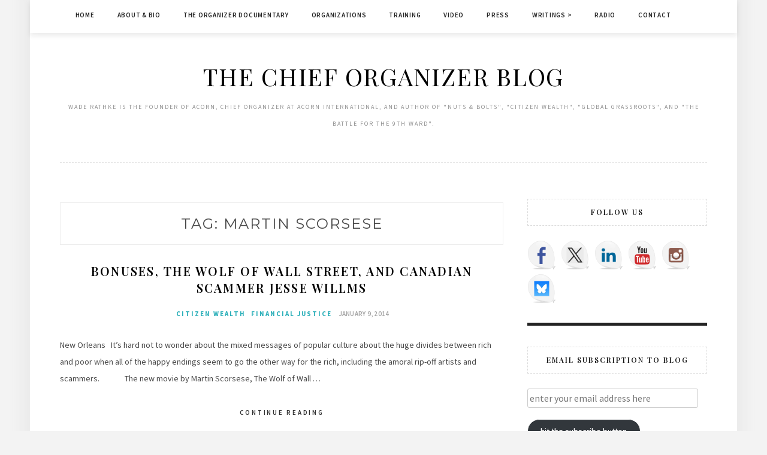

--- FILE ---
content_type: text/html; charset=UTF-8
request_url: https://chieforganizer.org/tag/martin-scorsese/
body_size: 14833
content:
<!DOCTYPE html>
<html lang="en-US">
<head>
	<!-- Google tag (gtag.js) -->
<script async src="https://www.googletagmanager.com/gtag/js?id=G-MZSR133V2S"></script>
<script>
  window.dataLayer = window.dataLayer || [];
  function gtag(){dataLayer.push(arguments);}
  gtag('js', new Date());

  gtag('config', 'G-MZSR133V2S');
</script>
<meta charset="UTF-8">
<meta name="viewport" content="width=device-width, initial-scale=1">
<link rel="profile" href="http://gmpg.org/xfn/11">

<title>Martin Scorsese &#8211; The Chief Organizer Blog</title>
<meta name='robots' content='max-image-preview:large' />
	<style>img:is([sizes="auto" i], [sizes^="auto," i]) { contain-intrinsic-size: 3000px 1500px }</style>
	<link rel='dns-prefetch' href='//ws.sharethis.com' />
<link rel='dns-prefetch' href='//stats.wp.com' />
<link rel='dns-prefetch' href='//fonts.googleapis.com' />
<link rel='preconnect' href='//i0.wp.com' />
<link rel='preconnect' href='//c0.wp.com' />
<script type="text/javascript">
/* <![CDATA[ */
window._wpemojiSettings = {"baseUrl":"https:\/\/s.w.org\/images\/core\/emoji\/16.0.1\/72x72\/","ext":".png","svgUrl":"https:\/\/s.w.org\/images\/core\/emoji\/16.0.1\/svg\/","svgExt":".svg","source":{"concatemoji":"https:\/\/chieforganizer.org\/wp-includes\/js\/wp-emoji-release.min.js?ver=6.8.2"}};
/*! This file is auto-generated */
!function(s,n){var o,i,e;function c(e){try{var t={supportTests:e,timestamp:(new Date).valueOf()};sessionStorage.setItem(o,JSON.stringify(t))}catch(e){}}function p(e,t,n){e.clearRect(0,0,e.canvas.width,e.canvas.height),e.fillText(t,0,0);var t=new Uint32Array(e.getImageData(0,0,e.canvas.width,e.canvas.height).data),a=(e.clearRect(0,0,e.canvas.width,e.canvas.height),e.fillText(n,0,0),new Uint32Array(e.getImageData(0,0,e.canvas.width,e.canvas.height).data));return t.every(function(e,t){return e===a[t]})}function u(e,t){e.clearRect(0,0,e.canvas.width,e.canvas.height),e.fillText(t,0,0);for(var n=e.getImageData(16,16,1,1),a=0;a<n.data.length;a++)if(0!==n.data[a])return!1;return!0}function f(e,t,n,a){switch(t){case"flag":return n(e,"\ud83c\udff3\ufe0f\u200d\u26a7\ufe0f","\ud83c\udff3\ufe0f\u200b\u26a7\ufe0f")?!1:!n(e,"\ud83c\udde8\ud83c\uddf6","\ud83c\udde8\u200b\ud83c\uddf6")&&!n(e,"\ud83c\udff4\udb40\udc67\udb40\udc62\udb40\udc65\udb40\udc6e\udb40\udc67\udb40\udc7f","\ud83c\udff4\u200b\udb40\udc67\u200b\udb40\udc62\u200b\udb40\udc65\u200b\udb40\udc6e\u200b\udb40\udc67\u200b\udb40\udc7f");case"emoji":return!a(e,"\ud83e\udedf")}return!1}function g(e,t,n,a){var r="undefined"!=typeof WorkerGlobalScope&&self instanceof WorkerGlobalScope?new OffscreenCanvas(300,150):s.createElement("canvas"),o=r.getContext("2d",{willReadFrequently:!0}),i=(o.textBaseline="top",o.font="600 32px Arial",{});return e.forEach(function(e){i[e]=t(o,e,n,a)}),i}function t(e){var t=s.createElement("script");t.src=e,t.defer=!0,s.head.appendChild(t)}"undefined"!=typeof Promise&&(o="wpEmojiSettingsSupports",i=["flag","emoji"],n.supports={everything:!0,everythingExceptFlag:!0},e=new Promise(function(e){s.addEventListener("DOMContentLoaded",e,{once:!0})}),new Promise(function(t){var n=function(){try{var e=JSON.parse(sessionStorage.getItem(o));if("object"==typeof e&&"number"==typeof e.timestamp&&(new Date).valueOf()<e.timestamp+604800&&"object"==typeof e.supportTests)return e.supportTests}catch(e){}return null}();if(!n){if("undefined"!=typeof Worker&&"undefined"!=typeof OffscreenCanvas&&"undefined"!=typeof URL&&URL.createObjectURL&&"undefined"!=typeof Blob)try{var e="postMessage("+g.toString()+"("+[JSON.stringify(i),f.toString(),p.toString(),u.toString()].join(",")+"));",a=new Blob([e],{type:"text/javascript"}),r=new Worker(URL.createObjectURL(a),{name:"wpTestEmojiSupports"});return void(r.onmessage=function(e){c(n=e.data),r.terminate(),t(n)})}catch(e){}c(n=g(i,f,p,u))}t(n)}).then(function(e){for(var t in e)n.supports[t]=e[t],n.supports.everything=n.supports.everything&&n.supports[t],"flag"!==t&&(n.supports.everythingExceptFlag=n.supports.everythingExceptFlag&&n.supports[t]);n.supports.everythingExceptFlag=n.supports.everythingExceptFlag&&!n.supports.flag,n.DOMReady=!1,n.readyCallback=function(){n.DOMReady=!0}}).then(function(){return e}).then(function(){var e;n.supports.everything||(n.readyCallback(),(e=n.source||{}).concatemoji?t(e.concatemoji):e.wpemoji&&e.twemoji&&(t(e.twemoji),t(e.wpemoji)))}))}((window,document),window._wpemojiSettings);
/* ]]> */
</script>
<style id='wp-emoji-styles-inline-css' type='text/css'>

	img.wp-smiley, img.emoji {
		display: inline !important;
		border: none !important;
		box-shadow: none !important;
		height: 1em !important;
		width: 1em !important;
		margin: 0 0.07em !important;
		vertical-align: -0.1em !important;
		background: none !important;
		padding: 0 !important;
	}
</style>
<link rel='stylesheet' id='wp-block-library-css' href='https://c0.wp.com/c/6.8.2/wp-includes/css/dist/block-library/style.min.css' type='text/css' media='all' />
<style id='classic-theme-styles-inline-css' type='text/css'>
/*! This file is auto-generated */
.wp-block-button__link{color:#fff;background-color:#32373c;border-radius:9999px;box-shadow:none;text-decoration:none;padding:calc(.667em + 2px) calc(1.333em + 2px);font-size:1.125em}.wp-block-file__button{background:#32373c;color:#fff;text-decoration:none}
</style>
<link rel='stylesheet' id='mediaelement-css' href='https://c0.wp.com/c/6.8.2/wp-includes/js/mediaelement/mediaelementplayer-legacy.min.css' type='text/css' media='all' />
<link rel='stylesheet' id='wp-mediaelement-css' href='https://c0.wp.com/c/6.8.2/wp-includes/js/mediaelement/wp-mediaelement.min.css' type='text/css' media='all' />
<style id='jetpack-sharing-buttons-style-inline-css' type='text/css'>
.jetpack-sharing-buttons__services-list{display:flex;flex-direction:row;flex-wrap:wrap;gap:0;list-style-type:none;margin:5px;padding:0}.jetpack-sharing-buttons__services-list.has-small-icon-size{font-size:12px}.jetpack-sharing-buttons__services-list.has-normal-icon-size{font-size:16px}.jetpack-sharing-buttons__services-list.has-large-icon-size{font-size:24px}.jetpack-sharing-buttons__services-list.has-huge-icon-size{font-size:36px}@media print{.jetpack-sharing-buttons__services-list{display:none!important}}.editor-styles-wrapper .wp-block-jetpack-sharing-buttons{gap:0;padding-inline-start:0}ul.jetpack-sharing-buttons__services-list.has-background{padding:1.25em 2.375em}
</style>
<style id='powerpress-player-block-style-inline-css' type='text/css'>


</style>
<style id='global-styles-inline-css' type='text/css'>
:root{--wp--preset--aspect-ratio--square: 1;--wp--preset--aspect-ratio--4-3: 4/3;--wp--preset--aspect-ratio--3-4: 3/4;--wp--preset--aspect-ratio--3-2: 3/2;--wp--preset--aspect-ratio--2-3: 2/3;--wp--preset--aspect-ratio--16-9: 16/9;--wp--preset--aspect-ratio--9-16: 9/16;--wp--preset--color--black: #000000;--wp--preset--color--cyan-bluish-gray: #abb8c3;--wp--preset--color--white: #ffffff;--wp--preset--color--pale-pink: #f78da7;--wp--preset--color--vivid-red: #cf2e2e;--wp--preset--color--luminous-vivid-orange: #ff6900;--wp--preset--color--luminous-vivid-amber: #fcb900;--wp--preset--color--light-green-cyan: #7bdcb5;--wp--preset--color--vivid-green-cyan: #00d084;--wp--preset--color--pale-cyan-blue: #8ed1fc;--wp--preset--color--vivid-cyan-blue: #0693e3;--wp--preset--color--vivid-purple: #9b51e0;--wp--preset--gradient--vivid-cyan-blue-to-vivid-purple: linear-gradient(135deg,rgba(6,147,227,1) 0%,rgb(155,81,224) 100%);--wp--preset--gradient--light-green-cyan-to-vivid-green-cyan: linear-gradient(135deg,rgb(122,220,180) 0%,rgb(0,208,130) 100%);--wp--preset--gradient--luminous-vivid-amber-to-luminous-vivid-orange: linear-gradient(135deg,rgba(252,185,0,1) 0%,rgba(255,105,0,1) 100%);--wp--preset--gradient--luminous-vivid-orange-to-vivid-red: linear-gradient(135deg,rgba(255,105,0,1) 0%,rgb(207,46,46) 100%);--wp--preset--gradient--very-light-gray-to-cyan-bluish-gray: linear-gradient(135deg,rgb(238,238,238) 0%,rgb(169,184,195) 100%);--wp--preset--gradient--cool-to-warm-spectrum: linear-gradient(135deg,rgb(74,234,220) 0%,rgb(151,120,209) 20%,rgb(207,42,186) 40%,rgb(238,44,130) 60%,rgb(251,105,98) 80%,rgb(254,248,76) 100%);--wp--preset--gradient--blush-light-purple: linear-gradient(135deg,rgb(255,206,236) 0%,rgb(152,150,240) 100%);--wp--preset--gradient--blush-bordeaux: linear-gradient(135deg,rgb(254,205,165) 0%,rgb(254,45,45) 50%,rgb(107,0,62) 100%);--wp--preset--gradient--luminous-dusk: linear-gradient(135deg,rgb(255,203,112) 0%,rgb(199,81,192) 50%,rgb(65,88,208) 100%);--wp--preset--gradient--pale-ocean: linear-gradient(135deg,rgb(255,245,203) 0%,rgb(182,227,212) 50%,rgb(51,167,181) 100%);--wp--preset--gradient--electric-grass: linear-gradient(135deg,rgb(202,248,128) 0%,rgb(113,206,126) 100%);--wp--preset--gradient--midnight: linear-gradient(135deg,rgb(2,3,129) 0%,rgb(40,116,252) 100%);--wp--preset--font-size--small: 13px;--wp--preset--font-size--medium: 20px;--wp--preset--font-size--large: 36px;--wp--preset--font-size--x-large: 42px;--wp--preset--spacing--20: 0.44rem;--wp--preset--spacing--30: 0.67rem;--wp--preset--spacing--40: 1rem;--wp--preset--spacing--50: 1.5rem;--wp--preset--spacing--60: 2.25rem;--wp--preset--spacing--70: 3.38rem;--wp--preset--spacing--80: 5.06rem;--wp--preset--shadow--natural: 6px 6px 9px rgba(0, 0, 0, 0.2);--wp--preset--shadow--deep: 12px 12px 50px rgba(0, 0, 0, 0.4);--wp--preset--shadow--sharp: 6px 6px 0px rgba(0, 0, 0, 0.2);--wp--preset--shadow--outlined: 6px 6px 0px -3px rgba(255, 255, 255, 1), 6px 6px rgba(0, 0, 0, 1);--wp--preset--shadow--crisp: 6px 6px 0px rgba(0, 0, 0, 1);}:where(.is-layout-flex){gap: 0.5em;}:where(.is-layout-grid){gap: 0.5em;}body .is-layout-flex{display: flex;}.is-layout-flex{flex-wrap: wrap;align-items: center;}.is-layout-flex > :is(*, div){margin: 0;}body .is-layout-grid{display: grid;}.is-layout-grid > :is(*, div){margin: 0;}:where(.wp-block-columns.is-layout-flex){gap: 2em;}:where(.wp-block-columns.is-layout-grid){gap: 2em;}:where(.wp-block-post-template.is-layout-flex){gap: 1.25em;}:where(.wp-block-post-template.is-layout-grid){gap: 1.25em;}.has-black-color{color: var(--wp--preset--color--black) !important;}.has-cyan-bluish-gray-color{color: var(--wp--preset--color--cyan-bluish-gray) !important;}.has-white-color{color: var(--wp--preset--color--white) !important;}.has-pale-pink-color{color: var(--wp--preset--color--pale-pink) !important;}.has-vivid-red-color{color: var(--wp--preset--color--vivid-red) !important;}.has-luminous-vivid-orange-color{color: var(--wp--preset--color--luminous-vivid-orange) !important;}.has-luminous-vivid-amber-color{color: var(--wp--preset--color--luminous-vivid-amber) !important;}.has-light-green-cyan-color{color: var(--wp--preset--color--light-green-cyan) !important;}.has-vivid-green-cyan-color{color: var(--wp--preset--color--vivid-green-cyan) !important;}.has-pale-cyan-blue-color{color: var(--wp--preset--color--pale-cyan-blue) !important;}.has-vivid-cyan-blue-color{color: var(--wp--preset--color--vivid-cyan-blue) !important;}.has-vivid-purple-color{color: var(--wp--preset--color--vivid-purple) !important;}.has-black-background-color{background-color: var(--wp--preset--color--black) !important;}.has-cyan-bluish-gray-background-color{background-color: var(--wp--preset--color--cyan-bluish-gray) !important;}.has-white-background-color{background-color: var(--wp--preset--color--white) !important;}.has-pale-pink-background-color{background-color: var(--wp--preset--color--pale-pink) !important;}.has-vivid-red-background-color{background-color: var(--wp--preset--color--vivid-red) !important;}.has-luminous-vivid-orange-background-color{background-color: var(--wp--preset--color--luminous-vivid-orange) !important;}.has-luminous-vivid-amber-background-color{background-color: var(--wp--preset--color--luminous-vivid-amber) !important;}.has-light-green-cyan-background-color{background-color: var(--wp--preset--color--light-green-cyan) !important;}.has-vivid-green-cyan-background-color{background-color: var(--wp--preset--color--vivid-green-cyan) !important;}.has-pale-cyan-blue-background-color{background-color: var(--wp--preset--color--pale-cyan-blue) !important;}.has-vivid-cyan-blue-background-color{background-color: var(--wp--preset--color--vivid-cyan-blue) !important;}.has-vivid-purple-background-color{background-color: var(--wp--preset--color--vivid-purple) !important;}.has-black-border-color{border-color: var(--wp--preset--color--black) !important;}.has-cyan-bluish-gray-border-color{border-color: var(--wp--preset--color--cyan-bluish-gray) !important;}.has-white-border-color{border-color: var(--wp--preset--color--white) !important;}.has-pale-pink-border-color{border-color: var(--wp--preset--color--pale-pink) !important;}.has-vivid-red-border-color{border-color: var(--wp--preset--color--vivid-red) !important;}.has-luminous-vivid-orange-border-color{border-color: var(--wp--preset--color--luminous-vivid-orange) !important;}.has-luminous-vivid-amber-border-color{border-color: var(--wp--preset--color--luminous-vivid-amber) !important;}.has-light-green-cyan-border-color{border-color: var(--wp--preset--color--light-green-cyan) !important;}.has-vivid-green-cyan-border-color{border-color: var(--wp--preset--color--vivid-green-cyan) !important;}.has-pale-cyan-blue-border-color{border-color: var(--wp--preset--color--pale-cyan-blue) !important;}.has-vivid-cyan-blue-border-color{border-color: var(--wp--preset--color--vivid-cyan-blue) !important;}.has-vivid-purple-border-color{border-color: var(--wp--preset--color--vivid-purple) !important;}.has-vivid-cyan-blue-to-vivid-purple-gradient-background{background: var(--wp--preset--gradient--vivid-cyan-blue-to-vivid-purple) !important;}.has-light-green-cyan-to-vivid-green-cyan-gradient-background{background: var(--wp--preset--gradient--light-green-cyan-to-vivid-green-cyan) !important;}.has-luminous-vivid-amber-to-luminous-vivid-orange-gradient-background{background: var(--wp--preset--gradient--luminous-vivid-amber-to-luminous-vivid-orange) !important;}.has-luminous-vivid-orange-to-vivid-red-gradient-background{background: var(--wp--preset--gradient--luminous-vivid-orange-to-vivid-red) !important;}.has-very-light-gray-to-cyan-bluish-gray-gradient-background{background: var(--wp--preset--gradient--very-light-gray-to-cyan-bluish-gray) !important;}.has-cool-to-warm-spectrum-gradient-background{background: var(--wp--preset--gradient--cool-to-warm-spectrum) !important;}.has-blush-light-purple-gradient-background{background: var(--wp--preset--gradient--blush-light-purple) !important;}.has-blush-bordeaux-gradient-background{background: var(--wp--preset--gradient--blush-bordeaux) !important;}.has-luminous-dusk-gradient-background{background: var(--wp--preset--gradient--luminous-dusk) !important;}.has-pale-ocean-gradient-background{background: var(--wp--preset--gradient--pale-ocean) !important;}.has-electric-grass-gradient-background{background: var(--wp--preset--gradient--electric-grass) !important;}.has-midnight-gradient-background{background: var(--wp--preset--gradient--midnight) !important;}.has-small-font-size{font-size: var(--wp--preset--font-size--small) !important;}.has-medium-font-size{font-size: var(--wp--preset--font-size--medium) !important;}.has-large-font-size{font-size: var(--wp--preset--font-size--large) !important;}.has-x-large-font-size{font-size: var(--wp--preset--font-size--x-large) !important;}
:where(.wp-block-post-template.is-layout-flex){gap: 1.25em;}:where(.wp-block-post-template.is-layout-grid){gap: 1.25em;}
:where(.wp-block-columns.is-layout-flex){gap: 2em;}:where(.wp-block-columns.is-layout-grid){gap: 2em;}
:root :where(.wp-block-pullquote){font-size: 1.5em;line-height: 1.6;}
</style>
<link rel='stylesheet' id='minalite-googlefonts-css' href='https://fonts.googleapis.com/css?family=Source+Sans+Pro%3A400%2C600%2C700%7CPlayfair+Display%3A400%2C600%2C700%7CMontserrat%3A400%2C700&#038;subset=latin%2Clatin-ext' type='text/css' media='all' />
<link rel='stylesheet' id='minalite-style-css' href='https://chieforganizer.org/wp-content/themes/minalite/style.css?ver=6.8.2' type='text/css' media='all' />
<link rel='stylesheet' id='minalite-font-awesome-css-css' href='https://chieforganizer.org/wp-content/themes/minalite/css/font-awesome.min.css?ver=6.8.2' type='text/css' media='all' />
<link rel='stylesheet' id='jetpack-subscriptions-css' href='https://c0.wp.com/p/jetpack/14.9.1/_inc/build/subscriptions/subscriptions.min.css' type='text/css' media='all' />
<script type="text/javascript" src="https://c0.wp.com/c/6.8.2/wp-includes/js/jquery/jquery.min.js" id="jquery-core-js"></script>
<script type="text/javascript" src="https://c0.wp.com/c/6.8.2/wp-includes/js/jquery/jquery-migrate.min.js" id="jquery-migrate-js"></script>
<script id='st_insights_js' type="text/javascript" src="https://ws.sharethis.com/button/st_insights.js?publisher=eba0f3ba-f9ab-408c-bc68-c28af5afe749&amp;product=feather&amp;ver=1717344963" id="feather-sharethis-js"></script>
<link rel="https://api.w.org/" href="https://chieforganizer.org/wp-json/" /><link rel="alternate" title="JSON" type="application/json" href="https://chieforganizer.org/wp-json/wp/v2/tags/5217" /><link rel="EditURI" type="application/rsd+xml" title="RSD" href="https://chieforganizer.org/xmlrpc.php?rsd" />
<meta name="generator" content="WordPress 6.8.2" />
            <script type="text/javascript"><!--
                                function powerpress_pinw(pinw_url){window.open(pinw_url, 'PowerPressPlayer','toolbar=0,status=0,resizable=1,width=460,height=320');	return false;}
                //-->

                // tabnab protection
                window.addEventListener('load', function () {
                    // make all links have rel="noopener noreferrer"
                    document.querySelectorAll('a[target="_blank"]').forEach(link => {
                        link.setAttribute('rel', 'noopener noreferrer');
                    });
                });
            </script>
            	<style>img#wpstats{display:none}</style>
		
<style type="text/css"></style>
<meta name="description" content="Posts about Martin Scorsese written by digital" />

<!-- Jetpack Open Graph Tags -->
<meta property="og:type" content="website" />
<meta property="og:title" content="Martin Scorsese &#8211; The Chief Organizer Blog" />
<meta property="og:url" content="https://chieforganizer.org/tag/martin-scorsese/" />
<meta property="og:site_name" content="The Chief Organizer Blog" />
<meta property="og:image" content="https://i0.wp.com/chieforganizer.org/wp-content/uploads/2015/08/cropped-Screen-Shot-2015-08-23-at-2.47.01-PM.png?fit=512%2C512&#038;ssl=1" />
<meta property="og:image:width" content="512" />
<meta property="og:image:height" content="512" />
<meta property="og:image:alt" content="" />
<meta property="og:locale" content="en_US" />

<!-- End Jetpack Open Graph Tags -->
<style>
.synved-social-resolution-single {
display: inline-block;
}
.synved-social-resolution-normal {
display: inline-block;
}
.synved-social-resolution-hidef {
display: none;
}

@media only screen and (min--moz-device-pixel-ratio: 2),
only screen and (-o-min-device-pixel-ratio: 2/1),
only screen and (-webkit-min-device-pixel-ratio: 2),
only screen and (min-device-pixel-ratio: 2),
only screen and (min-resolution: 2dppx),
only screen and (min-resolution: 192dpi) {
	.synved-social-resolution-normal {
	display: none;
	}
	.synved-social-resolution-hidef {
	display: inline-block;
	}
}
</style><link rel="icon" href="https://i0.wp.com/chieforganizer.org/wp-content/uploads/2015/08/cropped-Screen-Shot-2015-08-23-at-2.47.01-PM.png?fit=32%2C32&#038;ssl=1" sizes="32x32" />
<link rel="icon" href="https://i0.wp.com/chieforganizer.org/wp-content/uploads/2015/08/cropped-Screen-Shot-2015-08-23-at-2.47.01-PM.png?fit=192%2C192&#038;ssl=1" sizes="192x192" />
<link rel="apple-touch-icon" href="https://i0.wp.com/chieforganizer.org/wp-content/uploads/2015/08/cropped-Screen-Shot-2015-08-23-at-2.47.01-PM.png?fit=180%2C180&#038;ssl=1" />
<meta name="msapplication-TileImage" content="https://i0.wp.com/chieforganizer.org/wp-content/uploads/2015/08/cropped-Screen-Shot-2015-08-23-at-2.47.01-PM.png?fit=270%2C270&#038;ssl=1" />
</head>

<body class="archive tag tag-martin-scorsese tag-5217 wp-theme-minalite group-blog hfeed">
<div id="page" class="site">
	<a class="skip-link screen-reader-text" href="#content">Skip to content</a>

	<header id="masthead" class="site-header" role="banner">

		<!-- #main-menu -->
		<nav class="main-navigation" id="main-nav">
		<button class="menu-toggle" aria-controls="primary-menu" aria-expanded="false">
			<span class="m_menu_icon"></span>
			<span class="m_menu_icon"></span>
			<span class="m_menu_icon"></span>
		</button>
		<div class="menu-main-menu-container"><ul id="primary-menu" class="nav-menu menu"><li id="menu-item-33481" class="menu-item menu-item-type-custom menu-item-object-custom menu-item-home menu-item-33481"><a href="https://chieforganizer.org/">Home</a></li>
<li id="menu-item-33482" class="menu-item menu-item-type-post_type menu-item-object-page menu-item-33482"><a href="https://chieforganizer.org/biography/">About &#038; Bio</a></li>
<li id="menu-item-33487" class="menu-item menu-item-type-post_type menu-item-object-page menu-item-33487"><a href="https://chieforganizer.org/the-organizer-documentary/">The Organizer Documentary</a></li>
<li id="menu-item-33485" class="menu-item menu-item-type-post_type menu-item-object-page menu-item-33485"><a href="https://chieforganizer.org/organizations/">Organizations</a></li>
<li id="menu-item-33488" class="menu-item menu-item-type-post_type menu-item-object-page menu-item-33488"><a href="https://chieforganizer.org/training/">Training</a></li>
<li id="menu-item-33489" class="menu-item menu-item-type-post_type menu-item-object-page menu-item-33489"><a href="https://chieforganizer.org/video/">Video</a></li>
<li id="menu-item-33486" class="menu-item menu-item-type-post_type menu-item-object-page menu-item-33486"><a href="https://chieforganizer.org/press/">Press</a></li>
<li id="menu-item-33492" class="menu-item menu-item-type-post_type menu-item-object-page menu-item-has-children menu-item-33492"><a href="https://chieforganizer.org/writing/">Writings ></a>
<ul class="sub-menu">
	<li id="menu-item-33493" class="menu-item menu-item-type-post_type menu-item-object-page menu-item-33493"><a href="https://chieforganizer.org/writing/books/">Books</a></li>
</ul>
</li>
<li id="menu-item-38717" class="menu-item menu-item-type-post_type menu-item-object-page menu-item-38717"><a href="https://chieforganizer.org/radio/">Radio</a></li>
<li id="menu-item-33484" class="menu-item menu-item-type-post_type menu-item-object-page menu-item-33484"><a href="https://chieforganizer.org/contact-2/">Contact</a></li>
</ul></div>		</nav>
		
		<div class="site-branding container">

			
				<h1 class="site-title"><a href="https://chieforganizer.org/" rel="home">The Chief Organizer Blog</a></h1>

										<p class="site-description">WADE RATHKE is the founder of ACORN, Chief Organizer at ACORN International, and Author of &quot;Nuts &amp; Bolts&quot;, &quot;Citizen Wealth&quot;, &quot;Global Grassroots&quot;, and &quot;The Battle for the 9th Ward&quot;.</p>
				
			
		</div><!-- .site-branding -->

	</header><!-- #masthead -->

	<div id="content" class="site-content">


	<div id="primary" class="content-area container">
		<main id="main" class="site-main " role="main">

		
			<header class="page-header">
				<h1 class="page-title">Tag: <span>Martin Scorsese</span></h1>			</header><!-- .page-header -->

			
<article id="post-12736" class="post-12736 post type-post status-publish format-standard hentry category-citizen-wealth category-financial-justice tag-jesse-willms tag-jordan-belfort tag-martin-scorsese tag-npr tag-the-wolf-of-wall-street">

	
	
	<header class="entry-header">
		
		<h2 class="entry-title"><a href="https://chieforganizer.org/2014/01/09/bonuses-the-wolf-of-wall-street-and-canadian-scammer-jesse-willms/" rel="bookmark">Bonuses, the Wolf of Wall Street, and Canadian Scammer Jesse Willms</a></h2>
		<div class="entry-box">
			<span class="entry-cate"><a href="https://chieforganizer.org/category/citizen-wealth/" rel="category tag">Citizen Wealth</a> <a href="https://chieforganizer.org/category/financial-justice/" rel="category tag">Financial Justice</a></span>
			<span class="entry-meta"><span class="posted-on"> <a href="https://chieforganizer.org/2014/01/09/bonuses-the-wolf-of-wall-street-and-canadian-scammer-jesse-willms/" rel="bookmark"><time class="entry-date published updated" datetime="2014-01-09T12:29:04-05:00">January 9, 2014</time></a></span><span class="byline"> by <span class="author vcard"><a class="url fn n" href="https://chieforganizer.org/author/digital/">digital</a></span></span></span>
		</div>

				
			</header><!-- .entry-header -->

		<div class="entry-content">
		<p>New Orleans   It’s hard not to wonder about the mixed messages of popular culture about the huge divides between rich and poor when all of the happy endings seem to go the other way for the rich, including the amoral rip-off artists and scammers.              The new movie by Martin Scorsese, The Wolf of Wall &hellip; </p>
	</div><!-- .entry-content -->

	<div class="entry-more">
		<a href="https://chieforganizer.org/2014/01/09/bonuses-the-wolf-of-wall-street-and-canadian-scammer-jesse-willms/" title="Bonuses, the Wolf of Wall Street, and Canadian Scammer Jesse Willms">Continue Reading</a>
	</div>
	
	
	
</article><!-- #post-## -->

		</main><!-- #main -->

		
		<aside class="sidebar widget-area">
			
<aside id="secondary" class="widget-area" role="complementary">
	<section id="synved_social_follow-6" class="widget widget_synved_social_follow"><h2 class="widget-title">Follow Us</h2><div><a class="synved-social-button synved-social-button-follow synved-social-size-48 synved-social-resolution-single synved-social-provider-facebook nolightbox" data-provider="facebook" target="_blank" rel="nofollow" title="Follow ACORN on Facebook" href="https://www.facebook.com/ACORNInternational" style="font-size: 0px;width:48px;height:48px;margin:0;margin-bottom:8px;margin-right:8px"><img alt="Facebook" title="Follow ACORN on Facebook" class="synved-share-image synved-social-image synved-social-image-follow" width="48" height="48" style="display: inline;width:48px;height:48px;margin: 0;padding: 0;border: none;box-shadow: none" src="https://chieforganizer.org/wp-content/plugins/social-media-feather/synved-social/addons/extra-icons/image/social/balloon/96x96/facebook.png" /></a><a class="synved-social-button synved-social-button-follow synved-social-size-48 synved-social-resolution-single synved-social-provider-twitter nolightbox" data-provider="twitter" target="_blank" rel="nofollow" title="Follow ACORN on Twitter" href="https://twitter.com/ACORNGlobal" style="font-size: 0px;width:48px;height:48px;margin:0;margin-bottom:8px;margin-right:8px"><img alt="twitter" title="Follow ACORN on Twitter" class="synved-share-image synved-social-image synved-social-image-follow" width="48" height="48" style="display: inline;width:48px;height:48px;margin: 0;padding: 0;border: none;box-shadow: none" src="https://chieforganizer.org/wp-content/plugins/social-media-feather/synved-social/addons/extra-icons/image/social/balloon/96x96/twitter.png" /></a><a class="synved-social-button synved-social-button-follow synved-social-size-48 synved-social-resolution-single synved-social-provider-linkedin nolightbox" data-provider="linkedin" target="_blank" rel="nofollow" title="Follow ACORN on LinkedIn" href="https://www.linkedin.com/company/acorn-international-community-organizations-international/about/" style="font-size: 0px;width:48px;height:48px;margin:0;margin-bottom:8px;margin-right:8px"><img alt="linkedin" title="Follow ACORN on LinkedIn" class="synved-share-image synved-social-image synved-social-image-follow" width="48" height="48" style="display: inline;width:48px;height:48px;margin: 0;padding: 0;border: none;box-shadow: none" src="https://chieforganizer.org/wp-content/plugins/social-media-feather/synved-social/addons/extra-icons/image/social/balloon/96x96/linkedin.png" /></a><a class="synved-social-button synved-social-button-follow synved-social-size-48 synved-social-resolution-single synved-social-provider-youtube nolightbox" data-provider="youtube" target="_blank" rel="nofollow" title="Follow ACORN on Youtube" href="https://www.youtube.com/user/ACORNInternational" style="font-size: 0px;width:48px;height:48px;margin:0;margin-bottom:8px;margin-right:8px"><img alt="youtube" title="Follow ACORN on Youtube" class="synved-share-image synved-social-image synved-social-image-follow" width="48" height="48" style="display: inline;width:48px;height:48px;margin: 0;padding: 0;border: none;box-shadow: none" src="https://chieforganizer.org/wp-content/plugins/social-media-feather/synved-social/addons/extra-icons/image/social/balloon/96x96/youtube.png" /></a><a class="synved-social-button synved-social-button-follow synved-social-size-48 synved-social-resolution-single synved-social-provider-instagram nolightbox" data-provider="instagram" target="_blank" rel="nofollow" title="Follow ACORN on Instagram " href="https://www.instagram.com/acorn.international/" style="font-size: 0px;width:48px;height:48px;margin:0;margin-bottom:8px;margin-right:8px"><img alt="instagram" title="Follow ACORN on Instagram " class="synved-share-image synved-social-image synved-social-image-follow" width="48" height="48" style="display: inline;width:48px;height:48px;margin: 0;padding: 0;border: none;box-shadow: none" src="https://chieforganizer.org/wp-content/plugins/social-media-feather/synved-social/addons/extra-icons/image/social/balloon/96x96/instagram.png" /></a><a class="synved-social-button synved-social-button-follow synved-social-size-48 synved-social-resolution-single synved-social-provider-foursquare nolightbox" data-provider="foursquare" target="_blank" rel="nofollow" title="Follow ACORN on Bluesky" href="https://bsky.app/profile/acorninternational.bsky.social" style="font-size: 0px;width:48px;height:48px;margin:0;margin-bottom:8px"><img alt="foursquare" title="Follow ACORN on Bluesky" class="synved-share-image synved-social-image synved-social-image-follow" width="48" height="48" style="display: inline;width:48px;height:48px;margin: 0;padding: 0;border: none;box-shadow: none" src="https://chieforganizer.org/wp-content/plugins/social-media-feather/synved-social/addons/extra-icons/image/social/balloon/96x96/foursquare.png" /></a></div></section><section id="blog_subscription-2" class="widget widget_blog_subscription jetpack_subscription_widget"><h2 class="widget-title">Email Subscription to Blog</h2>
			<div class="wp-block-jetpack-subscriptions__container">
			<form action="#" method="post" accept-charset="utf-8" id="subscribe-blog-blog_subscription-2"
				data-blog="108909918"
				data-post_access_level="everybody" >
									<p id="subscribe-email">
						<label id="jetpack-subscribe-label"
							class="screen-reader-text"
							for="subscribe-field-blog_subscription-2">
							enter your email address here						</label>
						<input type="email" name="email" required="required"
																					value=""
							id="subscribe-field-blog_subscription-2"
							placeholder="enter your email address here"
						/>
					</p>

					<p id="subscribe-submit"
											>
						<input type="hidden" name="action" value="subscribe"/>
						<input type="hidden" name="source" value="https://chieforganizer.org/tag/martin-scorsese/"/>
						<input type="hidden" name="sub-type" value="widget"/>
						<input type="hidden" name="redirect_fragment" value="subscribe-blog-blog_subscription-2"/>
						<input type="hidden" id="_wpnonce" name="_wpnonce" value="e6797d87fe" /><input type="hidden" name="_wp_http_referer" value="/tag/martin-scorsese/" />						<button type="submit"
															class="wp-block-button__link"
																					name="jetpack_subscriptions_widget"
						>
							hit the subscribe button						</button>
					</p>
							</form>
							<div class="wp-block-jetpack-subscriptions__subscount">
					Join 2,232 other subscribers				</div>
						</div>
			
</section><section id="rss-3" class="widget widget_rss"><h2 class="widget-title"><a class="rsswidget rss-widget-feed" href="https://feeds.feedburner.com/chieforganizer/jjbp"><img class="rss-widget-icon" style="border:0" width="14" height="14" src="https://chieforganizer.org/wp-includes/images/rss.png" alt="RSS" loading="lazy" /></a> <a class="rsswidget rss-widget-title" href="https://chieforganizer.org/">follow along in a feed reader</a></h2><ul><li><a class='rsswidget' href='https://chieforganizer.org/2025/11/06/shutdown-tactics-will-backfire/'>Shutdown Tactics Will Backfire</a></li><li><a class='rsswidget' href='https://chieforganizer.org/2025/11/05/are-the-tea-leaves-sending-an-off-year-election-message/'>Are the Tea Leaves Sending an Off-Year Election Message?</a></li><li><a class='rsswidget' href='https://chieforganizer.org/2025/11/05/off-year-election-madness/'>Off-Year Election Madness</a></li><li><a class='rsswidget' href='https://chieforganizer.org/2025/11/03/bloody-rationalizations-for-killings-at-sea/'>Bloody Rationalizations for Killings at Sea</a></li><li><a class='rsswidget' href='https://chieforganizer.org/2025/11/03/bill-pastreich-presente/'>Bill Pastreich Presente</a></li></ul></section><section id="blog-stats-3" class="widget blog-stats"><h2 class="widget-title">Blog Stats</h2><ul><li>137,341 hits</li></ul></section><section id="search-3" class="widget widget_search"><form role="search" method="get" class="search-form" action="https://chieforganizer.org/">
				<label>
					<span class="screen-reader-text">Search for:</span>
					<input type="search" class="search-field" placeholder="Search &hellip;" value="" name="s" />
				</label>
				<input type="submit" class="search-submit" value="Search" />
			</form></section><section id="categories-422599471" class="widget widget_categories"><h2 class="widget-title">Categories</h2><form action="https://chieforganizer.org" method="get"><label class="screen-reader-text" for="cat">Categories</label><select  name='cat' id='cat' class='postform'>
	<option value='-1'>Select Category</option>
	<option class="level-0" value="713">a community voice</option>
	<option class="level-0" value="8764">abortion</option>
	<option class="level-0" value="8781">Academic</option>
	<option class="level-0" value="6">ACORN</option>
	<option class="level-0" value="18">ACORN International</option>
	<option class="level-0" value="8746">Adaption</option>
	<option class="level-0" value="757">Advocates and Actions</option>
	<option class="level-0" value="8695">Affiliated Media Foundation Movement</option>
	<option class="level-0" value="8688">Affiliates</option>
	<option class="level-0" value="8691">Affordability</option>
	<option class="level-0" value="8661">Alabama</option>
	<option class="level-0" value="8696">AM/FM</option>
	<option class="level-0" value="8588">Amazon</option>
	<option class="level-0" value="8726">Amsterdam</option>
	<option class="level-0" value="8674">Anniversary</option>
	<option class="level-0" value="8669">Anthropocene</option>
	<option class="level-0" value="8591">Anti-Racism</option>
	<option class="level-0" value="8622">Arkansas</option>
	<option class="level-0" value="8765">Artificial intelligence</option>
	<option class="level-0" value="8683">Asylum</option>
	<option class="level-0" value="8653">Athletes</option>
	<option class="level-0" value="8721">Australia</option>
	<option class="level-0" value="8659">Ballot</option>
	<option class="level-0" value="8671">Banks</option>
	<option class="level-0" value="8727">Base Building</option>
	<option class="level-0" value="8782">Belgium</option>
	<option class="level-0" value="8655">Biden</option>
	<option class="level-0" value="8794">Big Beautiful Bill</option>
	<option class="level-0" value="8716">Black agency</option>
	<option class="level-0" value="8627">Black Lives Matter</option>
	<option class="level-0" value="8707">Bodily Autonomy</option>
	<option class="level-0" value="8609">Boycott</option>
	<option class="level-0" value="8654">Build Back Better</option>
	<option class="level-0" value="8791">Bulgaria</option>
	<option class="level-0" value="8676">California</option>
	<option class="level-0" value="8724">Cameroon</option>
	<option class="level-0" value="115">Campaign for America&#8217;s Future</option>
	<option class="level-0" value="29">Canada</option>
	<option class="level-0" value="8656">Caste</option>
	<option class="level-0" value="8745">Charity</option>
	<option class="level-0" value="53">Citizen Wealth</option>
	<option class="level-0" value="8773">Civil Rights</option>
	<option class="level-0" value="8597">Climate Change</option>
	<option class="level-0" value="2383">Coffee</option>
	<option class="level-0" value="8771">Colombia</option>
	<option class="level-0" value="8633">Colorado</option>
	<option class="level-0" value="8703">Communication</option>
	<option class="level-0" value="8701">Community Development</option>
	<option class="level-0" value="8706">Community Leaders</option>
	<option class="level-0" value="139">Community Organizations International</option>
	<option class="level-0" value="5">Community Organizing</option>
	<option class="level-0" value="8640">Community Reinvestment Act</option>
	<option class="level-0" value="8711">Conflict</option>
	<option class="level-0" value="8739">Consumer Protection</option>
	<option class="level-0" value="8632">Corporate Responsibility</option>
	<option class="level-0" value="8714">Corporations</option>
	<option class="level-0" value="8748">Corruption</option>
	<option class="level-0" value="8589">COVID-19</option>
	<option class="level-0" value="8763">Credits</option>
	<option class="level-0" value="8788">Crimes</option>
	<option class="level-0" value="896">DC Politics</option>
	<option class="level-0" value="8651">Debt</option>
	<option class="level-0" value="8777">DEI</option>
	<option class="level-0" value="8697">Delta</option>
	<option class="level-0" value="8698">Democracy</option>
	<option class="level-0" value="8760">Dinosaur</option>
	<option class="level-0" value="8618">Disparities</option>
	<option class="level-0" value="8767">Doctors</option>
	<option class="level-0" value="8684">Dollar Store Workers United</option>
	<option class="level-0" value="8657">Dollar Stores</option>
	<option class="level-0" value="8759">Drugs</option>
	<option class="level-0" value="8641">Economic Development</option>
	<option class="level-0" value="8600">Economics</option>
	<option class="level-0" value="8647">Economy</option>
	<option class="level-0" value="88">Education</option>
	<option class="level-0" value="8783">El Salvador</option>
	<option class="level-0" value="8652">Elections</option>
	<option class="level-0" value="8637">Electricity Cooperatives</option>
	<option class="level-0" value="8776">Elon Musk</option>
	<option class="level-0" value="15">Employee Free Choice Act</option>
	<option class="level-0" value="8614">Energy</option>
	<option class="level-0" value="8680">England</option>
	<option class="level-0" value="8619">Environment</option>
	<option class="level-0" value="8787">EPA</option>
	<option class="level-0" value="8687">Ethics</option>
	<option class="level-0" value="8679">Europe</option>
	<option class="level-0" value="8779">Federal Employees</option>
	<option class="level-0" value="8753">FEMA</option>
	<option class="level-0" value="10">Financial Justice</option>
	<option class="level-0" value="8642">Financialization</option>
	<option class="level-0" value="8662">Florida</option>
	<option class="level-0" value="8793">Food Industry</option>
	<option class="level-0" value="8796">Food Stamps</option>
	<option class="level-0" value="46">Foreclosure</option>
	<option class="level-0" value="8603">France</option>
	<option class="level-0" value="8692">Future</option>
	<option class="level-0" value="8754">Gambling</option>
	<option class="level-0" value="8702">Generations</option>
	<option class="level-0" value="8643">Georgia</option>
	<option class="level-0" value="8685">Grift</option>
	<option class="level-0" value="8645">Guns</option>
	<option class="level-0" value="9">Health Care</option>
	<option class="level-0" value="8595">History</option>
	<option class="level-0" value="8743">Honduras</option>
	<option class="level-0" value="8731">Hospital Accountability</option>
	<option class="level-0" value="8596">Housing</option>
	<option class="level-0" value="8593">Human Rights</option>
	<option class="level-0" value="8694">Hurricane</option>
	<option class="level-0" value="4">Ideas and Issues</option>
	<option class="level-0" value="8772">Immigrant</option>
	<option class="level-0" value="42">Immigration Reform</option>
	<option class="level-0" value="8704">Impunity</option>
	<option class="level-0" value="8602">India</option>
	<option class="level-0" value="8747">Inequity</option>
	<option class="level-0" value="8750">Inflation</option>
	<option class="level-0" value="3">International</option>
	<option class="level-0" value="8730">Investments</option>
	<option class="level-0" value="8719">Ireland</option>
	<option class="level-0" value="8755">IRS</option>
	<option class="level-0" value="8734">Janaphal</option>
	<option class="level-0" value="8604">Journalism</option>
	<option class="level-0" value="8628">Justice</option>
	<option class="level-0" value="8673">KABF</option>
	<option class="level-0" value="8757">Kamala Harris</option>
	<option class="level-0" value="8658">Kansas</option>
	<option class="level-0" value="8720">Kenya</option>
	<option class="level-0" value="8778">KEUD</option>
	<option class="level-0" value="8667">Labor</option>
	<option class="level-0" value="8636">Labor Neighbor</option>
	<option class="level-0" value="8">Labor Organizing</option>
	<option class="level-0" value="8634">Legislation</option>
	<option class="level-0" value="8722">Liberia</option>
	<option class="level-0" value="8690">Living Rent</option>
	<option class="level-0" value="8620">Local 100</option>
	<option class="level-0" value="8623">Louisiana</option>
	<option class="level-0" value="103">Louisiana Recovery</option>
	<option class="level-0" value="8733">Make Amazon Pay</option>
	<option class="level-0" value="8792">Malta</option>
	<option class="level-0" value="8590">Mass Incarceration</option>
	<option class="level-0" value="8605">Media</option>
	<option class="level-0" value="8784">Medicaid</option>
	<option class="level-0" value="8741">Memphis</option>
	<option class="level-0" value="8708">Mexico</option>
	<option class="level-0" value="8682">Migration</option>
	<option class="level-0" value="8740">Milwaukee</option>
	<option class="level-0" value="8599">Minimum Wage</option>
	<option class="level-0" value="8775">Misinformation</option>
	<option class="level-0" value="8635">Mississippi River</option>
	<option class="level-0" value="8768">Missouri</option>
	<option class="level-0" value="8761">Movements</option>
	<option class="level-0" value="8742">Municipalities</option>
	<option class="level-0" value="897">National Politics</option>
	<option class="level-0" value="8649">Netherlands</option>
	<option class="level-0" value="8625">New Mexico</option>
	<option class="level-0" value="8769">New York</option>
	<option class="level-0" value="8631">NLRB</option>
	<option class="level-0" value="8732">Non-Profit</option>
	<option class="level-0" value="8770">North Carolina</option>
	<option class="level-0" value="8607">Obama</option>
	<option class="level-0" value="8795">Oklahoma</option>
	<option class="level-0" value="8587">Olympics</option>
	<option class="level-0" value="8686">Optics</option>
	<option class="level-0" value="11">Organizer Training</option>
	<option class="level-0" value="86">Organizers Forum</option>
	<option class="level-0" value="13">Organizing</option>
	<option class="level-0" value="8725">Organizing School</option>
	<option class="level-0" value="8663">Pandemic</option>
	<option class="level-0" value="8729">Peoples’ Daily News</option>
	<option class="level-0" value="7">Personal Writings</option>
	<option class="level-0" value="599">Philanthropy</option>
	<option class="level-0" value="4848">Podcasts</option>
	<option class="level-0" value="8664">Policing</option>
	<option class="level-0" value="8699">Policy</option>
	<option class="level-0" value="8737">Politicians</option>
	<option class="level-0" value="8665">Politics</option>
	<option class="level-0" value="8646">Polling</option>
	<option class="level-0" value="8681">Poverty</option>
	<option class="level-0" value="8752">Pricing</option>
	<option class="level-0" value="8693">Privatization</option>
	<option class="level-0" value="16">Protests</option>
	<option class="level-0" value="8700">Race</option>
	<option class="level-0" value="8606">Radio</option>
	<option class="level-0" value="14">Rebuild New Orleans</option>
	<option class="level-0" value="8705">Recycling</option>
	<option class="level-0" value="8660">Referendum</option>
	<option class="level-0" value="8738">Religion</option>
	<option class="level-0" value="22">Remittances</option>
	<option class="level-0" value="8689">Rent</option>
	<option class="level-0" value="8789">Rideshare</option>
	<option class="level-0" value="8629">Rights</option>
	<option class="level-0" value="8790">Romania</option>
	<option class="level-0" value="8668">Safety Net</option>
	<option class="level-0" value="8744">School Lunches</option>
	<option class="level-0" value="8718">Scotland</option>
	<option class="level-0" value="8670">Security</option>
	<option class="level-0" value="8736">sex trafficking</option>
	<option class="level-0" value="8797">Shutdown</option>
	<option class="level-0" value="8715">Social Change</option>
	<option class="level-0" value="8601">Social Media</option>
	<option class="level-0" value="8638">Social Policy Journal</option>
	<option class="level-0" value="8615">Solidarity Economics</option>
	<option class="level-0" value="8785">South Sudan</option>
	<option class="level-0" value="8598">Sports</option>
	<option class="level-0" value="8608">Starbucks</option>
	<option class="level-0" value="8710">Street Vendors</option>
	<option class="level-0" value="8616">Strike</option>
	<option class="level-0" value="8639">Supreme Court</option>
	<option class="level-0" value="8666">Surveillance</option>
	<option class="level-0" value="8766">Taiwan</option>
	<option class="level-0" value="8780">Tarriffs</option>
	<option class="level-0" value="8713">Taxes</option>
	<option class="level-0" value="8592">Tech</option>
	<option class="level-0" value="8762">Technology</option>
	<option class="level-0" value="8758">Tenants</option>
	<option class="level-0" value="8613">Texas</option>
	<option class="level-0" value="228">Town Hall</option>
	<option class="level-0" value="8650">Travel</option>
	<option class="level-0" value="8774">Trump</option>
	<option class="level-0" value="8723">Uganda</option>
	<option class="level-0" value="8648">UK</option>
	<option class="level-0" value="1">Uncategorized</option>
	<option class="level-0" value="8611">Unions</option>
	<option class="level-0" value="8678">United Labor Unions</option>
	<option class="level-0" value="8630">United Nations</option>
	<option class="level-0" value="8709">United States</option>
	<option class="level-0" value="8617">USPS</option>
	<option class="level-0" value="8735">Utilities</option>
	<option class="level-0" value="8672">Veterans</option>
	<option class="level-0" value="8626">Voice of the People</option>
	<option class="level-0" value="8786">Volunteers</option>
	<option class="level-0" value="8594">Voting</option>
	<option class="level-0" value="62">Voting Rights</option>
	<option class="level-0" value="8612">Wade&#8217;s World</option>
	<option class="level-0" value="8717">Wales</option>
	<option class="level-0" value="12">WalMart</option>
	<option class="level-0" value="8624">War</option>
	<option class="level-0" value="17">WARN</option>
	<option class="level-0" value="8677">Water</option>
	<option class="level-0" value="8756">welfare</option>
	<option class="level-0" value="8644">Women</option>
	<option class="level-0" value="8610">Workers</option>
</select>
</form><script type="text/javascript">
/* <![CDATA[ */

(function() {
	var dropdown = document.getElementById( "cat" );
	function onCatChange() {
		if ( dropdown.options[ dropdown.selectedIndex ].value > 0 ) {
			dropdown.parentNode.submit();
		}
	}
	dropdown.onchange = onCatChange;
})();

/* ]]> */
</script>
</section><section id="archives-3" class="widget widget_archive"><h2 class="widget-title">Archives</h2>		<label class="screen-reader-text" for="archives-dropdown-3">Archives</label>
		<select id="archives-dropdown-3" name="archive-dropdown">
			
			<option value="">Select Month</option>
				<option value='https://chieforganizer.org/2025/11/'> November 2025 </option>
	<option value='https://chieforganizer.org/2025/10/'> October 2025 </option>
	<option value='https://chieforganizer.org/2025/09/'> September 2025 </option>
	<option value='https://chieforganizer.org/2025/08/'> August 2025 </option>
	<option value='https://chieforganizer.org/2025/07/'> July 2025 </option>
	<option value='https://chieforganizer.org/2025/06/'> June 2025 </option>
	<option value='https://chieforganizer.org/2025/05/'> May 2025 </option>
	<option value='https://chieforganizer.org/2025/04/'> April 2025 </option>
	<option value='https://chieforganizer.org/2025/03/'> March 2025 </option>
	<option value='https://chieforganizer.org/2025/02/'> February 2025 </option>
	<option value='https://chieforganizer.org/2025/01/'> January 2025 </option>
	<option value='https://chieforganizer.org/2024/12/'> December 2024 </option>
	<option value='https://chieforganizer.org/2024/11/'> November 2024 </option>
	<option value='https://chieforganizer.org/2024/10/'> October 2024 </option>
	<option value='https://chieforganizer.org/2024/09/'> September 2024 </option>
	<option value='https://chieforganizer.org/2024/08/'> August 2024 </option>
	<option value='https://chieforganizer.org/2024/07/'> July 2024 </option>
	<option value='https://chieforganizer.org/2024/06/'> June 2024 </option>
	<option value='https://chieforganizer.org/2024/05/'> May 2024 </option>
	<option value='https://chieforganizer.org/2024/04/'> April 2024 </option>
	<option value='https://chieforganizer.org/2024/03/'> March 2024 </option>
	<option value='https://chieforganizer.org/2024/02/'> February 2024 </option>
	<option value='https://chieforganizer.org/2024/01/'> January 2024 </option>
	<option value='https://chieforganizer.org/2023/12/'> December 2023 </option>
	<option value='https://chieforganizer.org/2023/11/'> November 2023 </option>
	<option value='https://chieforganizer.org/2023/10/'> October 2023 </option>
	<option value='https://chieforganizer.org/2023/09/'> September 2023 </option>
	<option value='https://chieforganizer.org/2023/08/'> August 2023 </option>
	<option value='https://chieforganizer.org/2023/07/'> July 2023 </option>
	<option value='https://chieforganizer.org/2023/06/'> June 2023 </option>
	<option value='https://chieforganizer.org/2023/05/'> May 2023 </option>
	<option value='https://chieforganizer.org/2023/04/'> April 2023 </option>
	<option value='https://chieforganizer.org/2023/03/'> March 2023 </option>
	<option value='https://chieforganizer.org/2023/02/'> February 2023 </option>
	<option value='https://chieforganizer.org/2023/01/'> January 2023 </option>
	<option value='https://chieforganizer.org/2022/12/'> December 2022 </option>
	<option value='https://chieforganizer.org/2022/11/'> November 2022 </option>
	<option value='https://chieforganizer.org/2022/10/'> October 2022 </option>
	<option value='https://chieforganizer.org/2022/09/'> September 2022 </option>
	<option value='https://chieforganizer.org/2022/08/'> August 2022 </option>
	<option value='https://chieforganizer.org/2022/07/'> July 2022 </option>
	<option value='https://chieforganizer.org/2022/06/'> June 2022 </option>
	<option value='https://chieforganizer.org/2022/05/'> May 2022 </option>
	<option value='https://chieforganizer.org/2022/04/'> April 2022 </option>
	<option value='https://chieforganizer.org/2022/03/'> March 2022 </option>
	<option value='https://chieforganizer.org/2022/02/'> February 2022 </option>
	<option value='https://chieforganizer.org/2022/01/'> January 2022 </option>
	<option value='https://chieforganizer.org/2021/12/'> December 2021 </option>
	<option value='https://chieforganizer.org/2021/11/'> November 2021 </option>
	<option value='https://chieforganizer.org/2021/10/'> October 2021 </option>
	<option value='https://chieforganizer.org/2021/09/'> September 2021 </option>
	<option value='https://chieforganizer.org/2021/08/'> August 2021 </option>
	<option value='https://chieforganizer.org/2021/07/'> July 2021 </option>
	<option value='https://chieforganizer.org/2021/06/'> June 2021 </option>
	<option value='https://chieforganizer.org/2021/05/'> May 2021 </option>
	<option value='https://chieforganizer.org/2021/04/'> April 2021 </option>
	<option value='https://chieforganizer.org/2021/03/'> March 2021 </option>
	<option value='https://chieforganizer.org/2021/02/'> February 2021 </option>
	<option value='https://chieforganizer.org/2021/01/'> January 2021 </option>
	<option value='https://chieforganizer.org/2020/12/'> December 2020 </option>
	<option value='https://chieforganizer.org/2020/11/'> November 2020 </option>
	<option value='https://chieforganizer.org/2020/10/'> October 2020 </option>
	<option value='https://chieforganizer.org/2020/09/'> September 2020 </option>
	<option value='https://chieforganizer.org/2020/08/'> August 2020 </option>
	<option value='https://chieforganizer.org/2020/07/'> July 2020 </option>
	<option value='https://chieforganizer.org/2020/06/'> June 2020 </option>
	<option value='https://chieforganizer.org/2020/05/'> May 2020 </option>
	<option value='https://chieforganizer.org/2020/04/'> April 2020 </option>
	<option value='https://chieforganizer.org/2020/03/'> March 2020 </option>
	<option value='https://chieforganizer.org/2020/02/'> February 2020 </option>
	<option value='https://chieforganizer.org/2020/01/'> January 2020 </option>
	<option value='https://chieforganizer.org/2019/12/'> December 2019 </option>
	<option value='https://chieforganizer.org/2019/11/'> November 2019 </option>
	<option value='https://chieforganizer.org/2019/10/'> October 2019 </option>
	<option value='https://chieforganizer.org/2019/09/'> September 2019 </option>
	<option value='https://chieforganizer.org/2019/08/'> August 2019 </option>
	<option value='https://chieforganizer.org/2019/07/'> July 2019 </option>
	<option value='https://chieforganizer.org/2019/06/'> June 2019 </option>
	<option value='https://chieforganizer.org/2019/05/'> May 2019 </option>
	<option value='https://chieforganizer.org/2019/04/'> April 2019 </option>
	<option value='https://chieforganizer.org/2019/03/'> March 2019 </option>
	<option value='https://chieforganizer.org/2019/02/'> February 2019 </option>
	<option value='https://chieforganizer.org/2019/01/'> January 2019 </option>
	<option value='https://chieforganizer.org/2018/12/'> December 2018 </option>
	<option value='https://chieforganizer.org/2018/11/'> November 2018 </option>
	<option value='https://chieforganizer.org/2018/10/'> October 2018 </option>
	<option value='https://chieforganizer.org/2018/09/'> September 2018 </option>
	<option value='https://chieforganizer.org/2018/08/'> August 2018 </option>
	<option value='https://chieforganizer.org/2018/07/'> July 2018 </option>
	<option value='https://chieforganizer.org/2018/06/'> June 2018 </option>
	<option value='https://chieforganizer.org/2018/05/'> May 2018 </option>
	<option value='https://chieforganizer.org/2018/04/'> April 2018 </option>
	<option value='https://chieforganizer.org/2018/03/'> March 2018 </option>
	<option value='https://chieforganizer.org/2018/02/'> February 2018 </option>
	<option value='https://chieforganizer.org/2018/01/'> January 2018 </option>
	<option value='https://chieforganizer.org/2017/12/'> December 2017 </option>
	<option value='https://chieforganizer.org/2017/11/'> November 2017 </option>
	<option value='https://chieforganizer.org/2017/10/'> October 2017 </option>
	<option value='https://chieforganizer.org/2017/09/'> September 2017 </option>
	<option value='https://chieforganizer.org/2017/08/'> August 2017 </option>
	<option value='https://chieforganizer.org/2017/07/'> July 2017 </option>
	<option value='https://chieforganizer.org/2017/06/'> June 2017 </option>
	<option value='https://chieforganizer.org/2017/05/'> May 2017 </option>
	<option value='https://chieforganizer.org/2017/04/'> April 2017 </option>
	<option value='https://chieforganizer.org/2017/03/'> March 2017 </option>
	<option value='https://chieforganizer.org/2017/02/'> February 2017 </option>
	<option value='https://chieforganizer.org/2017/01/'> January 2017 </option>
	<option value='https://chieforganizer.org/2016/12/'> December 2016 </option>
	<option value='https://chieforganizer.org/2016/11/'> November 2016 </option>
	<option value='https://chieforganizer.org/2016/10/'> October 2016 </option>
	<option value='https://chieforganizer.org/2016/09/'> September 2016 </option>
	<option value='https://chieforganizer.org/2016/08/'> August 2016 </option>
	<option value='https://chieforganizer.org/2016/07/'> July 2016 </option>
	<option value='https://chieforganizer.org/2016/06/'> June 2016 </option>
	<option value='https://chieforganizer.org/2016/05/'> May 2016 </option>
	<option value='https://chieforganizer.org/2016/04/'> April 2016 </option>
	<option value='https://chieforganizer.org/2016/03/'> March 2016 </option>
	<option value='https://chieforganizer.org/2016/02/'> February 2016 </option>
	<option value='https://chieforganizer.org/2016/01/'> January 2016 </option>
	<option value='https://chieforganizer.org/2015/12/'> December 2015 </option>
	<option value='https://chieforganizer.org/2015/11/'> November 2015 </option>
	<option value='https://chieforganizer.org/2015/10/'> October 2015 </option>
	<option value='https://chieforganizer.org/2015/09/'> September 2015 </option>
	<option value='https://chieforganizer.org/2015/08/'> August 2015 </option>
	<option value='https://chieforganizer.org/2015/07/'> July 2015 </option>
	<option value='https://chieforganizer.org/2015/06/'> June 2015 </option>
	<option value='https://chieforganizer.org/2015/05/'> May 2015 </option>
	<option value='https://chieforganizer.org/2015/04/'> April 2015 </option>
	<option value='https://chieforganizer.org/2015/03/'> March 2015 </option>
	<option value='https://chieforganizer.org/2015/02/'> February 2015 </option>
	<option value='https://chieforganizer.org/2015/01/'> January 2015 </option>
	<option value='https://chieforganizer.org/2014/12/'> December 2014 </option>
	<option value='https://chieforganizer.org/2014/11/'> November 2014 </option>
	<option value='https://chieforganizer.org/2014/10/'> October 2014 </option>
	<option value='https://chieforganizer.org/2014/09/'> September 2014 </option>
	<option value='https://chieforganizer.org/2014/08/'> August 2014 </option>
	<option value='https://chieforganizer.org/2014/07/'> July 2014 </option>
	<option value='https://chieforganizer.org/2014/06/'> June 2014 </option>
	<option value='https://chieforganizer.org/2014/05/'> May 2014 </option>
	<option value='https://chieforganizer.org/2014/04/'> April 2014 </option>
	<option value='https://chieforganizer.org/2014/03/'> March 2014 </option>
	<option value='https://chieforganizer.org/2014/02/'> February 2014 </option>
	<option value='https://chieforganizer.org/2014/01/'> January 2014 </option>
	<option value='https://chieforganizer.org/2013/12/'> December 2013 </option>
	<option value='https://chieforganizer.org/2013/11/'> November 2013 </option>
	<option value='https://chieforganizer.org/2013/10/'> October 2013 </option>
	<option value='https://chieforganizer.org/2013/09/'> September 2013 </option>
	<option value='https://chieforganizer.org/2013/08/'> August 2013 </option>
	<option value='https://chieforganizer.org/2013/07/'> July 2013 </option>
	<option value='https://chieforganizer.org/2013/06/'> June 2013 </option>
	<option value='https://chieforganizer.org/2013/05/'> May 2013 </option>
	<option value='https://chieforganizer.org/2013/04/'> April 2013 </option>
	<option value='https://chieforganizer.org/2013/03/'> March 2013 </option>
	<option value='https://chieforganizer.org/2013/02/'> February 2013 </option>
	<option value='https://chieforganizer.org/2013/01/'> January 2013 </option>
	<option value='https://chieforganizer.org/2012/12/'> December 2012 </option>
	<option value='https://chieforganizer.org/2012/11/'> November 2012 </option>
	<option value='https://chieforganizer.org/2012/10/'> October 2012 </option>
	<option value='https://chieforganizer.org/2012/09/'> September 2012 </option>
	<option value='https://chieforganizer.org/2012/08/'> August 2012 </option>
	<option value='https://chieforganizer.org/2012/07/'> July 2012 </option>
	<option value='https://chieforganizer.org/2012/06/'> June 2012 </option>
	<option value='https://chieforganizer.org/2012/05/'> May 2012 </option>
	<option value='https://chieforganizer.org/2012/04/'> April 2012 </option>
	<option value='https://chieforganizer.org/2012/03/'> March 2012 </option>
	<option value='https://chieforganizer.org/2012/02/'> February 2012 </option>
	<option value='https://chieforganizer.org/2012/01/'> January 2012 </option>
	<option value='https://chieforganizer.org/2011/12/'> December 2011 </option>
	<option value='https://chieforganizer.org/2011/11/'> November 2011 </option>
	<option value='https://chieforganizer.org/2011/10/'> October 2011 </option>
	<option value='https://chieforganizer.org/2011/09/'> September 2011 </option>
	<option value='https://chieforganizer.org/2011/08/'> August 2011 </option>
	<option value='https://chieforganizer.org/2011/07/'> July 2011 </option>
	<option value='https://chieforganizer.org/2011/06/'> June 2011 </option>
	<option value='https://chieforganizer.org/2011/05/'> May 2011 </option>
	<option value='https://chieforganizer.org/2011/04/'> April 2011 </option>
	<option value='https://chieforganizer.org/2011/03/'> March 2011 </option>
	<option value='https://chieforganizer.org/2011/02/'> February 2011 </option>
	<option value='https://chieforganizer.org/2011/01/'> January 2011 </option>
	<option value='https://chieforganizer.org/2010/12/'> December 2010 </option>
	<option value='https://chieforganizer.org/2010/11/'> November 2010 </option>
	<option value='https://chieforganizer.org/2010/10/'> October 2010 </option>
	<option value='https://chieforganizer.org/2010/09/'> September 2010 </option>
	<option value='https://chieforganizer.org/2010/08/'> August 2010 </option>
	<option value='https://chieforganizer.org/2010/07/'> July 2010 </option>
	<option value='https://chieforganizer.org/2010/06/'> June 2010 </option>
	<option value='https://chieforganizer.org/2010/05/'> May 2010 </option>
	<option value='https://chieforganizer.org/2010/04/'> April 2010 </option>
	<option value='https://chieforganizer.org/2010/03/'> March 2010 </option>
	<option value='https://chieforganizer.org/2010/02/'> February 2010 </option>
	<option value='https://chieforganizer.org/2010/01/'> January 2010 </option>
	<option value='https://chieforganizer.org/2009/12/'> December 2009 </option>
	<option value='https://chieforganizer.org/2009/11/'> November 2009 </option>
	<option value='https://chieforganizer.org/2009/10/'> October 2009 </option>
	<option value='https://chieforganizer.org/2009/09/'> September 2009 </option>
	<option value='https://chieforganizer.org/2009/08/'> August 2009 </option>
	<option value='https://chieforganizer.org/2009/07/'> July 2009 </option>
	<option value='https://chieforganizer.org/2009/06/'> June 2009 </option>
	<option value='https://chieforganizer.org/2009/05/'> May 2009 </option>
	<option value='https://chieforganizer.org/2009/04/'> April 2009 </option>
	<option value='https://chieforganizer.org/2009/03/'> March 2009 </option>
	<option value='https://chieforganizer.org/2009/02/'> February 2009 </option>
	<option value='https://chieforganizer.org/2009/01/'> January 2009 </option>
	<option value='https://chieforganizer.org/2008/12/'> December 2008 </option>
	<option value='https://chieforganizer.org/2008/11/'> November 2008 </option>
	<option value='https://chieforganizer.org/2008/10/'> October 2008 </option>
	<option value='https://chieforganizer.org/2008/09/'> September 2008 </option>
	<option value='https://chieforganizer.org/2008/08/'> August 2008 </option>
	<option value='https://chieforganizer.org/2008/07/'> July 2008 </option>
	<option value='https://chieforganizer.org/2008/06/'> June 2008 </option>
	<option value='https://chieforganizer.org/2008/05/'> May 2008 </option>
	<option value='https://chieforganizer.org/2008/04/'> April 2008 </option>
	<option value='https://chieforganizer.org/2008/03/'> March 2008 </option>
	<option value='https://chieforganizer.org/2008/02/'> February 2008 </option>
	<option value='https://chieforganizer.org/2008/01/'> January 2008 </option>
	<option value='https://chieforganizer.org/2007/12/'> December 2007 </option>
	<option value='https://chieforganizer.org/2007/11/'> November 2007 </option>
	<option value='https://chieforganizer.org/2007/10/'> October 2007 </option>
	<option value='https://chieforganizer.org/2007/09/'> September 2007 </option>
	<option value='https://chieforganizer.org/2007/08/'> August 2007 </option>
	<option value='https://chieforganizer.org/2007/07/'> July 2007 </option>
	<option value='https://chieforganizer.org/2007/06/'> June 2007 </option>
	<option value='https://chieforganizer.org/2007/05/'> May 2007 </option>
	<option value='https://chieforganizer.org/2007/04/'> April 2007 </option>
	<option value='https://chieforganizer.org/2007/03/'> March 2007 </option>
	<option value='https://chieforganizer.org/2007/02/'> February 2007 </option>
	<option value='https://chieforganizer.org/2007/01/'> January 2007 </option>
	<option value='https://chieforganizer.org/2006/12/'> December 2006 </option>
	<option value='https://chieforganizer.org/2006/11/'> November 2006 </option>
	<option value='https://chieforganizer.org/2006/10/'> October 2006 </option>
	<option value='https://chieforganizer.org/2006/09/'> September 2006 </option>
	<option value='https://chieforganizer.org/2006/08/'> August 2006 </option>
	<option value='https://chieforganizer.org/2006/07/'> July 2006 </option>
	<option value='https://chieforganizer.org/2006/06/'> June 2006 </option>
	<option value='https://chieforganizer.org/2006/05/'> May 2006 </option>
	<option value='https://chieforganizer.org/2006/04/'> April 2006 </option>
	<option value='https://chieforganizer.org/2006/03/'> March 2006 </option>
	<option value='https://chieforganizer.org/2006/02/'> February 2006 </option>
	<option value='https://chieforganizer.org/2006/01/'> January 2006 </option>
	<option value='https://chieforganizer.org/2005/12/'> December 2005 </option>
	<option value='https://chieforganizer.org/2005/11/'> November 2005 </option>
	<option value='https://chieforganizer.org/2005/10/'> October 2005 </option>
	<option value='https://chieforganizer.org/2005/09/'> September 2005 </option>
	<option value='https://chieforganizer.org/2005/08/'> August 2005 </option>
	<option value='https://chieforganizer.org/2005/07/'> July 2005 </option>
	<option value='https://chieforganizer.org/2005/06/'> June 2005 </option>
	<option value='https://chieforganizer.org/2005/05/'> May 2005 </option>
	<option value='https://chieforganizer.org/2005/04/'> April 2005 </option>
	<option value='https://chieforganizer.org/2005/03/'> March 2005 </option>
	<option value='https://chieforganizer.org/2005/02/'> February 2005 </option>
	<option value='https://chieforganizer.org/2005/01/'> January 2005 </option>
	<option value='https://chieforganizer.org/2004/12/'> December 2004 </option>
	<option value='https://chieforganizer.org/2004/11/'> November 2004 </option>
	<option value='https://chieforganizer.org/2004/10/'> October 2004 </option>
	<option value='https://chieforganizer.org/2004/09/'> September 2004 </option>
	<option value='https://chieforganizer.org/2004/08/'> August 2004 </option>
	<option value='https://chieforganizer.org/2004/07/'> July 2004 </option>
	<option value='https://chieforganizer.org/2004/06/'> June 2004 </option>
	<option value='https://chieforganizer.org/2004/05/'> May 2004 </option>
	<option value='https://chieforganizer.org/2004/04/'> April 2004 </option>
	<option value='https://chieforganizer.org/2004/03/'> March 2004 </option>

		</select>

			<script type="text/javascript">
/* <![CDATA[ */

(function() {
	var dropdown = document.getElementById( "archives-dropdown-3" );
	function onSelectChange() {
		if ( dropdown.options[ dropdown.selectedIndex ].value !== '' ) {
			document.location.href = this.options[ this.selectedIndex ].value;
		}
	}
	dropdown.onchange = onSelectChange;
})();

/* ]]> */
</script>
</section><section id="linkcat-2" class="widget widget_links"><h2 class="widget-title">Blogroll</h2>
	<ul class='xoxo blogroll'>
<li><a href="http://www.acorninternational.org" rel="me" title="ACORN International">ACORN International</a></li>
<li><a href="https://www.facebook.com/ACORNInternational/" rel="me" title="COI on Facebook">ACORN International on Facebook</a></li>
<li><a href="http://socialpolicy.org/index.php/books" title="Books by Wade">Books by Wade</a></li>
<li><a href="http://organizersforum.org/" rel="me" title="Organizers Forum ">Organizers Forum</a></li>
<li><a href="http://www.socialpolicy.org" title="Scholarly Journal on Labor and Community Organizing">Social Policy</a></li>
<li><a href="http://twitter.com/worldorganizers" title="Follow COI on Twitter">Twitter</a></li>
<li><a href="http://www.unitedlaborunions.org/" rel="me" title="SEIU Local 100 &#8211; Organizing for Power ">ULU Local 100</a></li>

	</ul>
</section>
<section id="custom_html-4" class="widget_text widget widget_custom_html"><h2 class="widget-title">Interviews with Wade Rathke</h2><div class="textwidget custom-html-widget">04/16/2021<br />
<br />
<a href="https://wbhm.org/2021/big-union-loss-at-amazon-warehouse-casts-shadow-over-labor-movement/"> Interview with NPR Gulf States Newsroom</a> <br />
<br />
03/18/2021<br />
<br />
<a href="https://wbhm.org/2021/what-labor-wins-and-loses-in-the-south-can-tell-us-about-the-amazon-union-vote/">Interview with NPR Gulf States Newsroom </a> <br />
<br />
<a href="http://www.halonoviny.cz/articles/view/6189528">Wade  Interview in Czech Republic </a> <br />
<br />
<a href="http://wysu.org/shows.php?id=1">Sherry Linkon's Interview with Wade Rathke on the show "Lincoln Avenue" on WYSU radio about "Organizing and Citizen Wealth" </a> <br />
<br />
<a href="http://chieforganizer.org/wp-content/uploads/2012/01/Wade-Rathke-Italian-Interview.pdf">Italian Interview with Wade </a> <br />
<br />

<a href="http://www.halonoviny.cz/articles/view/227862">Halo Noviny: The occupation of the Wall Street fills us with hope (Czech-Language) </a> <br />
<br />

<a href="http://www.religiondispatches.org/books/politics/2732/citizen_wealth">Religion Dispatches: Forty-year organizing veteran has plenty of new ideas</a> <br />
<br />

<a href="http://www.corporateknights.ca/article/acorn-versus-predator">Corporate Knights: The Magazine for Clean Capitalism</a> <br />
<br />
<a href="http://media.libsyn.com/media/intrepidliberaljournal/071209_Wade_Rathke_Interview.mp3">Intrepid Liberal Journal</a> <br />
<br />
<a href="http://www.peterbcollins.com/info-on-podcast-20/">The Peter B Collins Show</a> <br />
<br />
<a href="http://chieforganizer.org/writing//">For Original Writing by Wade Click Here</a> <br />
<br />
<a href="http://www.wcrsfm.org/content/other-side-news-march-16-2018-interview-wth-acorn-founder-wade-rathke">The Other Side of the News</a><br />
</div></section></aside><!-- #secondary -->
		</aside><!-- #sidebar -->

		
	</div><!-- #primary -->


	</div><!-- #content -->

	<div id="instagram-footer" class="instagram-footer">

				
	</div>

	<footer id="colophon" class="site-footer container" role="contentinfo">

		<div id="footer-social">
				
							<a href="https://www.facebook.com/ACORNInternational" target="_blank"><i class="fa fa-facebook"></i> <span>Facebook</span></a>
										<a href="https://twitter.com/ACORNGlobal" target="_blank"><i class="fa fa-twitter"></i> <span>Twitter</span></a>
										<a href="https://www.instagram.com/acorn.international" target="_blank"><i class="fa fa-instagram"></i> <span>Instagram</span></a>
																																		<a href="https://feeds.feedburner.com/chieforganizer/jjbp" target="_blank"><i class="fa fa-rss"></i> <span>Rss</span></a>
							
		</div>

		<div class="site-info container">
			&copy; 2025 The Chief Organizer Blog                <span class="sep"> &ndash; </span>
             MinaLite theme by <a href="https://zthemes.net/">ZThemes</a>		</div><!-- .site-info -->
		
	</footer><!-- #colophon -->
</div><!-- #page -->

<!-- Google Analytics Local by Webcraftic Local Google Analytics -->
<script>
(function(i,s,o,g,r,a,m){i['GoogleAnalyticsObject']=r;i[r]=i[r]||function(){
            (i[r].q=i[r].q||[]).push(arguments)},i[r].l=1*new Date();a=s.createElement(o),
            m=s.getElementsByTagName(o)[0];a.async=1;a.src=g;m.parentNode.insertBefore(a,m)
            })(window,document,'script','https://chieforganizer.org/wp-content/uploads/wga-cache/local-ga.js','ga');
ga('create', 'UA-3924701-2', 'auto');
ga('send', 'pageview');
</script>
<!-- end Google Analytics Local by Webcraftic Local Google Analytics -->
<script type="speculationrules">
{"prefetch":[{"source":"document","where":{"and":[{"href_matches":"\/*"},{"not":{"href_matches":["\/wp-*.php","\/wp-admin\/*","\/wp-content\/uploads\/*","\/wp-content\/*","\/wp-content\/plugins\/*","\/wp-content\/themes\/minalite\/*","\/*\\?(.+)"]}},{"not":{"selector_matches":"a[rel~=\"nofollow\"]"}},{"not":{"selector_matches":".no-prefetch, .no-prefetch a"}}]},"eagerness":"conservative"}]}
</script>
<script type="text/javascript" src="https://chieforganizer.org/wp-content/themes/minalite/js/navigation.js?ver=20151215" id="minalite-navigation-js"></script>
<script type="text/javascript" src="https://chieforganizer.org/wp-content/themes/minalite/js/skip-link-focus-fix.js?ver=20151215" id="minalite-skip-link-focus-fix-js"></script>
<script type="text/javascript" src="https://chieforganizer.org/wp-content/themes/minalite/js/minalite.js?ver=6.8.2" id="minalite-script-js"></script>
<script type="text/javascript" src="https://chieforganizer.org/wp-content/plugins/page-links-to/dist/new-tab.js?ver=3.3.7" id="page-links-to-js"></script>
<script type="text/javascript" id="jetpack-stats-js-before">
/* <![CDATA[ */
_stq = window._stq || [];
_stq.push([ "view", JSON.parse("{\"v\":\"ext\",\"blog\":\"108909918\",\"post\":\"0\",\"tz\":\"-5\",\"srv\":\"chieforganizer.org\",\"arch_tag\":\"martin-scorsese\",\"arch_results\":\"1\",\"j\":\"1:14.9.1\"}") ]);
_stq.push([ "clickTrackerInit", "108909918", "0" ]);
/* ]]> */
</script>
<script type="text/javascript" src="https://stats.wp.com/e-202545.js" id="jetpack-stats-js" defer="defer" data-wp-strategy="defer"></script>
</body>
</html>
